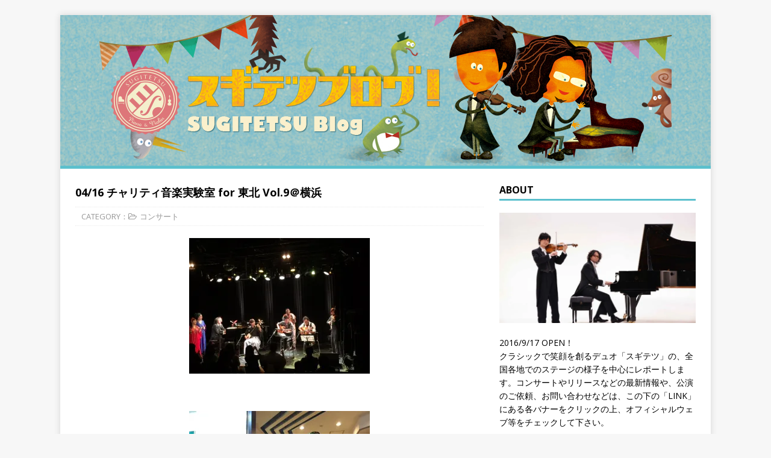

--- FILE ---
content_type: text/html; charset=UTF-8
request_url: http://sugitetsu-blog.sugitetsu.com/2019/04/16/b-209/
body_size: 9529
content:
<!DOCTYPE html>
<html class="no-js" lang="ja">
<head>
<meta charset="UTF-8">
<meta name="viewport" content="width=device-width, initial-scale=1.0">
<link rel="profile" href="http://gmpg.org/xfn/11" />
<title>04/16 チャリティ音楽実験室 for 東北 Vol.9＠横浜 &#8211; スギテツブログ！</title>
<link rel='dns-prefetch' href='//s0.wp.com' />
<link rel='dns-prefetch' href='//fonts.googleapis.com' />
<link rel='dns-prefetch' href='//s.w.org' />
<link rel="alternate" type="application/rss+xml" title="スギテツブログ！ &raquo; フィード" href="http://sugitetsu-blog.sugitetsu.com/feed/" />
<link rel="alternate" type="application/rss+xml" title="スギテツブログ！ &raquo; コメントフィード" href="http://sugitetsu-blog.sugitetsu.com/comments/feed/" />
		<script type="text/javascript">
			window._wpemojiSettings = {"baseUrl":"https:\/\/s.w.org\/images\/core\/emoji\/2.3\/72x72\/","ext":".png","svgUrl":"https:\/\/s.w.org\/images\/core\/emoji\/2.3\/svg\/","svgExt":".svg","source":{"concatemoji":"http:\/\/sugitetsu-blog.sugitetsu.com\/wp-includes\/js\/wp-emoji-release.min.js?ver=4.8.25"}};
			!function(t,a,e){var r,i,n,o=a.createElement("canvas"),l=o.getContext&&o.getContext("2d");function c(t){var e=a.createElement("script");e.src=t,e.defer=e.type="text/javascript",a.getElementsByTagName("head")[0].appendChild(e)}for(n=Array("flag","emoji4"),e.supports={everything:!0,everythingExceptFlag:!0},i=0;i<n.length;i++)e.supports[n[i]]=function(t){var e,a=String.fromCharCode;if(!l||!l.fillText)return!1;switch(l.clearRect(0,0,o.width,o.height),l.textBaseline="top",l.font="600 32px Arial",t){case"flag":return(l.fillText(a(55356,56826,55356,56819),0,0),e=o.toDataURL(),l.clearRect(0,0,o.width,o.height),l.fillText(a(55356,56826,8203,55356,56819),0,0),e===o.toDataURL())?!1:(l.clearRect(0,0,o.width,o.height),l.fillText(a(55356,57332,56128,56423,56128,56418,56128,56421,56128,56430,56128,56423,56128,56447),0,0),e=o.toDataURL(),l.clearRect(0,0,o.width,o.height),l.fillText(a(55356,57332,8203,56128,56423,8203,56128,56418,8203,56128,56421,8203,56128,56430,8203,56128,56423,8203,56128,56447),0,0),e!==o.toDataURL());case"emoji4":return l.fillText(a(55358,56794,8205,9794,65039),0,0),e=o.toDataURL(),l.clearRect(0,0,o.width,o.height),l.fillText(a(55358,56794,8203,9794,65039),0,0),e!==o.toDataURL()}return!1}(n[i]),e.supports.everything=e.supports.everything&&e.supports[n[i]],"flag"!==n[i]&&(e.supports.everythingExceptFlag=e.supports.everythingExceptFlag&&e.supports[n[i]]);e.supports.everythingExceptFlag=e.supports.everythingExceptFlag&&!e.supports.flag,e.DOMReady=!1,e.readyCallback=function(){e.DOMReady=!0},e.supports.everything||(r=function(){e.readyCallback()},a.addEventListener?(a.addEventListener("DOMContentLoaded",r,!1),t.addEventListener("load",r,!1)):(t.attachEvent("onload",r),a.attachEvent("onreadystatechange",function(){"complete"===a.readyState&&e.readyCallback()})),(r=e.source||{}).concatemoji?c(r.concatemoji):r.wpemoji&&r.twemoji&&(c(r.twemoji),c(r.wpemoji)))}(window,document,window._wpemojiSettings);
		</script>
		<style type="text/css">
img.wp-smiley,
img.emoji {
	display: inline !important;
	border: none !important;
	box-shadow: none !important;
	height: 1em !important;
	width: 1em !important;
	margin: 0 .07em !important;
	vertical-align: -0.1em !important;
	background: none !important;
	padding: 0 !important;
}
</style>
<link rel='stylesheet' id='responsive-lightbox-nivo_lightbox-css-css'  href='http://sugitetsu-blog.sugitetsu.com/wp-content/plugins/responsive-lightbox-lite/assets/nivo-lightbox/nivo-lightbox.css?ver=4.8.25' type='text/css' media='all' />
<link rel='stylesheet' id='responsive-lightbox-nivo_lightbox-css-d-css'  href='http://sugitetsu-blog.sugitetsu.com/wp-content/plugins/responsive-lightbox-lite/assets/nivo-lightbox/themes/default/default.css?ver=4.8.25' type='text/css' media='all' />
<link rel='stylesheet' id='wpfront-scroll-top-css'  href='http://sugitetsu-blog.sugitetsu.com/wp-content/plugins/wpfront-scroll-top/css/wpfront-scroll-top.min.css?ver=1.5' type='text/css' media='all' />
<link rel='stylesheet' id='mh-google-fonts-css'  href='https://fonts.googleapis.com/css?family=Open+Sans:400,400italic,700,600' type='text/css' media='all' />
<link rel='stylesheet' id='mh-magazine-lite-css'  href='http://sugitetsu-blog.sugitetsu.com/wp-content/themes/mh-magazine-lite/style.css?ver=2.7.1' type='text/css' media='all' />
<link rel='stylesheet' id='mh-font-awesome-css'  href='http://sugitetsu-blog.sugitetsu.com/wp-content/themes/mh-magazine-lite/includes/font-awesome.min.css' type='text/css' media='all' />
<link rel='stylesheet' id='jetpack_css-css'  href='http://sugitetsu-blog.sugitetsu.com/wp-content/plugins/jetpack/css/jetpack.css?ver=5.4.4' type='text/css' media='all' />
<script type='text/javascript' src='http://sugitetsu-blog.sugitetsu.com/wp-includes/js/jquery/jquery.js?ver=1.12.4'></script>
<script type='text/javascript' src='http://sugitetsu-blog.sugitetsu.com/wp-includes/js/jquery/jquery-migrate.min.js?ver=1.4.1'></script>
<script type='text/javascript' src='http://sugitetsu-blog.sugitetsu.com/wp-content/plugins/responsive-lightbox-lite/assets/nivo-lightbox/nivo-lightbox.min.js?ver=4.8.25'></script>
<script type='text/javascript'>
/* <![CDATA[ */
var rllArgs = {"script":"nivo_lightbox","selector":"lightbox","custom_events":""};
/* ]]> */
</script>
<script type='text/javascript' src='http://sugitetsu-blog.sugitetsu.com/wp-content/plugins/responsive-lightbox-lite/assets/inc/script.js?ver=4.8.25'></script>
<script type='text/javascript' src='http://sugitetsu-blog.sugitetsu.com/wp-content/plugins/wpfront-scroll-top/js/wpfront-scroll-top.min.js?ver=1.5'></script>
<script type='text/javascript' src='http://sugitetsu-blog.sugitetsu.com/wp-content/themes/mh-magazine-lite/js/scripts.js?ver=2.7.1'></script>
<link rel='https://api.w.org/' href='http://sugitetsu-blog.sugitetsu.com/wp-json/' />
<link rel="EditURI" type="application/rsd+xml" title="RSD" href="http://sugitetsu-blog.sugitetsu.com/xmlrpc.php?rsd" />
<link rel="wlwmanifest" type="application/wlwmanifest+xml" href="http://sugitetsu-blog.sugitetsu.com/wp-includes/wlwmanifest.xml" /> 
<link rel='prev' title='04/15 ニューアルバム マスタリング＠江戸川橋' href='http://sugitetsu-blog.sugitetsu.com/2019/04/15/b-208/' />
<link rel='next' title='04/24 鉄道サミット in 新宿アイランド＠新宿' href='http://sugitetsu-blog.sugitetsu.com/2019/04/24/b-210/' />
<meta name="generator" content="WordPress 4.8.25" />
<link rel="canonical" href="http://sugitetsu-blog.sugitetsu.com/2019/04/16/b-209/" />
<link rel='shortlink' href='http://wp.me/p7UmBO-BB' />
<link rel="alternate" type="application/json+oembed" href="http://sugitetsu-blog.sugitetsu.com/wp-json/oembed/1.0/embed?url=http%3A%2F%2Fsugitetsu-blog.sugitetsu.com%2F2019%2F04%2F16%2Fb-209%2F" />
<link rel="alternate" type="text/xml+oembed" href="http://sugitetsu-blog.sugitetsu.com/wp-json/oembed/1.0/embed?url=http%3A%2F%2Fsugitetsu-blog.sugitetsu.com%2F2019%2F04%2F16%2Fb-209%2F&#038;format=xml" />

<link rel='dns-prefetch' href='//v0.wordpress.com'/>
<link rel='dns-prefetch' href='//i0.wp.com'/>
<link rel='dns-prefetch' href='//i1.wp.com'/>
<link rel='dns-prefetch' href='//i2.wp.com'/>
<style type='text/css'>img#wpstats{display:none}</style><!--[if lt IE 9]>
<script src="http://sugitetsu-blog.sugitetsu.com/wp-content/themes/mh-magazine-lite/js/css3-mediaqueries.js"></script>
<![endif]-->
<style type="text/css">.broken_link, a.broken_link {
	text-decoration: line-through;
}</style><link rel="icon" href="https://i2.wp.com/sugitetsu-blog.sugitetsu.com/wp-content/uploads/2021/01/cropped-st_logo_pink.jpg?fit=32%2C32" sizes="32x32" />
<link rel="icon" href="https://i2.wp.com/sugitetsu-blog.sugitetsu.com/wp-content/uploads/2021/01/cropped-st_logo_pink.jpg?fit=192%2C192" sizes="192x192" />
<link rel="apple-touch-icon-precomposed" href="https://i2.wp.com/sugitetsu-blog.sugitetsu.com/wp-content/uploads/2021/01/cropped-st_logo_pink.jpg?fit=180%2C180" />
<meta name="msapplication-TileImage" content="https://i2.wp.com/sugitetsu-blog.sugitetsu.com/wp-content/uploads/2021/01/cropped-st_logo_pink.jpg?fit=270%2C270" />
<!-- ## NXS/OG ## --><!-- ## NXSOGTAGS ## --><!-- ## NXS/OG ## -->
</head>
<body id="mh-mobile" class="post-template-default single single-post postid-2331 single-format-standard mh-right-sb" itemscope="itemscope" itemtype="http://schema.org/WebPage">
<div class="mh-container mh-container-outer">
<div class="mh-header-mobile-nav clearfix"></div>
<header class="mh-header" itemscope="itemscope" itemtype="http://schema.org/WPHeader">
	<div class="mh-container mh-container-inner mh-row clearfix">
		<div class="mh-custom-header clearfix">
<a class="mh-header-image-link" href="http://sugitetsu-blog.sugitetsu.com/" title="スギテツブログ！" rel="home">
<img class="mh-header-image" src="http://sugitetsu-blog.sugitetsu.com/wp-content/uploads/2017/10/sugitetsu_blog_logo.jpg" height="250" width="1080" alt="スギテツブログ！" />
</a>
</div>
	</div>
	<div class="mh-main-nav-wrap">
		<nav class="mh-navigation mh-main-nav mh-container mh-container-inner clearfix" itemscope="itemscope" itemtype="http://schema.org/SiteNavigationElement">
					</nav>
	</div>
</header><div class="mh-wrapper clearfix">
	<div id="main-content" class="mh-content" role="main" itemprop="mainContentOfPage"><article id="post-2331" class="post-2331 post type-post status-publish format-standard has-post-thumbnail hentry category-concert">
	<header class="entry-header clearfix"><strong><font size="4">04/16 チャリティ音楽実験室 for 東北 Vol.9＠横浜</font></strong><p class="mh-meta entry-meta">
CATEGORY：<span class="entry-meta-categories"><i class="fa fa-folder-open-o"></i><a href="http://sugitetsu-blog.sugitetsu.com/category/concert/" rel="category tag">コンサート</a></span>
</p>
	</header>
		<div class="entry-content clearfix"><p><img data-attachment-id="2332" data-permalink="http://sugitetsu-blog.sugitetsu.com/2019/04/16/b-209/img_3434/" data-orig-file="https://i1.wp.com/sugitetsu-blog.sugitetsu.com/wp-content/uploads/2019/04/IMG_3434.jpg?fit=640%2C480" data-orig-size="640,480" data-comments-opened="0" data-image-meta="{&quot;aperture&quot;:&quot;2.2&quot;,&quot;credit&quot;:&quot;&quot;,&quot;camera&quot;:&quot;iPhone 6&quot;,&quot;caption&quot;:&quot;&quot;,&quot;created_timestamp&quot;:&quot;1555449945&quot;,&quot;copyright&quot;:&quot;&quot;,&quot;focal_length&quot;:&quot;4.15&quot;,&quot;iso&quot;:&quot;50&quot;,&quot;shutter_speed&quot;:&quot;0.033333333333333&quot;,&quot;title&quot;:&quot;&quot;,&quot;orientation&quot;:&quot;1&quot;}" data-image-title="IMG_3434" data-image-description="" data-medium-file="https://i1.wp.com/sugitetsu-blog.sugitetsu.com/wp-content/uploads/2019/04/IMG_3434.jpg?fit=300%2C225" data-large-file="https://i1.wp.com/sugitetsu-blog.sugitetsu.com/wp-content/uploads/2019/04/IMG_3434.jpg?fit=640%2C480" class="aligncenter size-medium wp-image-2332" src="https://i1.wp.com/sugitetsu-blog.sugitetsu.com/wp-content/uploads/2019/04/IMG_3434.jpg?resize=300%2C225" alt="" srcset="https://i1.wp.com/sugitetsu-blog.sugitetsu.com/wp-content/uploads/2019/04/IMG_3434.jpg?resize=300%2C225 300w, https://i1.wp.com/sugitetsu-blog.sugitetsu.com/wp-content/uploads/2019/04/IMG_3434.jpg?resize=80%2C60 80w, https://i1.wp.com/sugitetsu-blog.sugitetsu.com/wp-content/uploads/2019/04/IMG_3434.jpg?w=640 640w" sizes="(max-width: 300px) 100vw, 300px" data-recalc-dims="1" /><br />
<img data-attachment-id="2333" data-permalink="http://sugitetsu-blog.sugitetsu.com/2019/04/16/b-209/img_3436/" data-orig-file="https://i0.wp.com/sugitetsu-blog.sugitetsu.com/wp-content/uploads/2019/04/IMG_3436.jpg?fit=640%2C480" data-orig-size="640,480" data-comments-opened="0" data-image-meta="{&quot;aperture&quot;:&quot;2.2&quot;,&quot;credit&quot;:&quot;&quot;,&quot;camera&quot;:&quot;iPhone 6&quot;,&quot;caption&quot;:&quot;&quot;,&quot;created_timestamp&quot;:&quot;1555450665&quot;,&quot;copyright&quot;:&quot;&quot;,&quot;focal_length&quot;:&quot;4.15&quot;,&quot;iso&quot;:&quot;250&quot;,&quot;shutter_speed&quot;:&quot;0.033333333333333&quot;,&quot;title&quot;:&quot;&quot;,&quot;orientation&quot;:&quot;1&quot;}" data-image-title="IMG_3436" data-image-description="" data-medium-file="https://i0.wp.com/sugitetsu-blog.sugitetsu.com/wp-content/uploads/2019/04/IMG_3436.jpg?fit=300%2C225" data-large-file="https://i0.wp.com/sugitetsu-blog.sugitetsu.com/wp-content/uploads/2019/04/IMG_3436.jpg?fit=640%2C480" class="aligncenter size-medium wp-image-2333" src="https://i0.wp.com/sugitetsu-blog.sugitetsu.com/wp-content/uploads/2019/04/IMG_3436.jpg?resize=300%2C225" alt="" srcset="https://i0.wp.com/sugitetsu-blog.sugitetsu.com/wp-content/uploads/2019/04/IMG_3436.jpg?resize=300%2C225 300w, https://i0.wp.com/sugitetsu-blog.sugitetsu.com/wp-content/uploads/2019/04/IMG_3436.jpg?resize=80%2C60 80w, https://i0.wp.com/sugitetsu-blog.sugitetsu.com/wp-content/uploads/2019/04/IMG_3436.jpg?w=640 640w" sizes="(max-width: 300px) 100vw, 300px" data-recalc-dims="1" /><br />
アルバム制作が終了した翌日は、東日本大震災の年から毎年続けている、津軽三味線奏者・浅野祥さん「チャリティ音楽実験室」。東京、名古屋、福岡、そして昨年は長崎の壱岐へと、転々と場所を移しながら続けてきましたが、今年は横浜での開催です。</p>
<p>昨年はスギテツと浅野祥さんのみのステージでしたが、今年は久々に賑やかなラインナップ。昨年の夏に埼玉の三芳でのコンサートで初めてご一緒したアフリカンパーカッションのB.B.モフランさん、同じく数年前の三芳でのコンサートでご一緒したフラメンコギターの池川兄弟、今回初となるゴスペルのHAL&amp;PANDAさんと一緒に、「音楽でめぐる世界の旅」をテーマにお届けしました。</p>
<p>スギテツのステージでは「令和」をテーマにした時事ネタも飛び出し、浅野祥さんとの擬音対決、モフランさんとのジャンボなコラボ、池川兄弟さんとの笑いと情熱が交錯するセッション、HAL&amp;PANDAさんの歌と出演者全員での「Joyful Joyful」・・・・ブラボー、日本一、オレ！など、さまざまな言語のコール＆レスポンスが飛び交う、熱くて楽しいあっという間の２時間のステージでした。</p>
<p>一般のお客様の前でのステージとしては、平成最後となるコンサートでしたが、毎年恒例の終演後の募金箱にもたくさん寄付をいただきました。こちらは、みやぎびっき基金に寄付をさせていただきます。</p>
<p>ご来場いただいた皆様、出演者の皆様、O-SITEのスタッフの皆様、ありがとうございました！</p>
	</div>
<hr style="border-width:1px 0 0 0;border-style:solid;border-color:#e6e6e6;height:1px;" />
</article><nav class="mh-post-nav mh-row clearfix" itemscope="itemscope" itemtype="http://schema.org/SiteNavigationElement">
<div class="mh-col-1-2 mh-post-nav-item mh-post-nav-prev">
<a href="http://sugitetsu-blog.sugitetsu.com/2019/03/21/b-198/" rel="prev"><img width="80" height="60" src="https://i1.wp.com/sugitetsu-blog.sugitetsu.com/wp-content/uploads/2019/04/IMG_4738.jpg?resize=80%2C60" class="attachment-mh-magazine-lite-small size-mh-magazine-lite-small wp-post-image" alt="" srcset="https://i1.wp.com/sugitetsu-blog.sugitetsu.com/wp-content/uploads/2019/04/IMG_4738.jpg?w=3264 3264w, https://i1.wp.com/sugitetsu-blog.sugitetsu.com/wp-content/uploads/2019/04/IMG_4738.jpg?resize=300%2C225 300w, https://i1.wp.com/sugitetsu-blog.sugitetsu.com/wp-content/uploads/2019/04/IMG_4738.jpg?resize=768%2C576 768w, https://i1.wp.com/sugitetsu-blog.sugitetsu.com/wp-content/uploads/2019/04/IMG_4738.jpg?resize=1024%2C768 1024w, https://i1.wp.com/sugitetsu-blog.sugitetsu.com/wp-content/uploads/2019/04/IMG_4738.jpg?resize=678%2C509 678w, https://i1.wp.com/sugitetsu-blog.sugitetsu.com/wp-content/uploads/2019/04/IMG_4738.jpg?resize=80%2C60 80w, https://i1.wp.com/sugitetsu-blog.sugitetsu.com/wp-content/uploads/2019/04/IMG_4738.jpg?w=2000 2000w, https://i1.wp.com/sugitetsu-blog.sugitetsu.com/wp-content/uploads/2019/04/IMG_4738.jpg?w=3000 3000w" sizes="(max-width: 80px) 100vw, 80px" data-attachment-id="2327" data-permalink="http://sugitetsu-blog.sugitetsu.com/2019/04/13/b-207/img_4738/" data-orig-file="https://i1.wp.com/sugitetsu-blog.sugitetsu.com/wp-content/uploads/2019/04/IMG_4738.jpg?fit=3264%2C2448" data-orig-size="3264,2448" data-comments-opened="0" data-image-meta="{&quot;aperture&quot;:&quot;2.4&quot;,&quot;credit&quot;:&quot;&quot;,&quot;camera&quot;:&quot;iPad mini 4&quot;,&quot;caption&quot;:&quot;&quot;,&quot;created_timestamp&quot;:&quot;1555352197&quot;,&quot;copyright&quot;:&quot;&quot;,&quot;focal_length&quot;:&quot;3.3&quot;,&quot;iso&quot;:&quot;400&quot;,&quot;shutter_speed&quot;:&quot;0.066666666666667&quot;,&quot;title&quot;:&quot;&quot;,&quot;orientation&quot;:&quot;1&quot;}" data-image-title="IMG_4738" data-image-description="" data-medium-file="https://i1.wp.com/sugitetsu-blog.sugitetsu.com/wp-content/uploads/2019/04/IMG_4738.jpg?fit=300%2C225" data-large-file="https://i1.wp.com/sugitetsu-blog.sugitetsu.com/wp-content/uploads/2019/04/IMG_4738.jpg?fit=1024%2C768" /><span>Previous</span><p>03/21 岡田鉄平　ヴァイオリン・ソロリサイタル 2019@巣鴨</p></a></div>
<div class="mh-col-1-2 mh-post-nav-item mh-post-nav-next">
<a href="http://sugitetsu-blog.sugitetsu.com/2019/05/11/b-218/" rel="next"><img width="80" height="60" src="https://i0.wp.com/sugitetsu-blog.sugitetsu.com/wp-content/uploads/2019/04/IMG_3443.jpg?resize=80%2C60" class="attachment-mh-magazine-lite-small size-mh-magazine-lite-small wp-post-image" alt="" srcset="https://i0.wp.com/sugitetsu-blog.sugitetsu.com/wp-content/uploads/2019/04/IMG_3443.jpg?w=640 640w, https://i0.wp.com/sugitetsu-blog.sugitetsu.com/wp-content/uploads/2019/04/IMG_3443.jpg?resize=300%2C225 300w, https://i0.wp.com/sugitetsu-blog.sugitetsu.com/wp-content/uploads/2019/04/IMG_3443.jpg?resize=80%2C60 80w" sizes="(max-width: 80px) 100vw, 80px" data-attachment-id="2342" data-permalink="http://sugitetsu-blog.sugitetsu.com/2019/04/26/b-211/img_3443/" data-orig-file="https://i0.wp.com/sugitetsu-blog.sugitetsu.com/wp-content/uploads/2019/04/IMG_3443.jpg?fit=640%2C480" data-orig-size="640,480" data-comments-opened="0" data-image-meta="{&quot;aperture&quot;:&quot;2.2&quot;,&quot;credit&quot;:&quot;&quot;,&quot;camera&quot;:&quot;iPhone 6&quot;,&quot;caption&quot;:&quot;&quot;,&quot;created_timestamp&quot;:&quot;1556134780&quot;,&quot;copyright&quot;:&quot;&quot;,&quot;focal_length&quot;:&quot;4.15&quot;,&quot;iso&quot;:&quot;100&quot;,&quot;shutter_speed&quot;:&quot;0.033333333333333&quot;,&quot;title&quot;:&quot;&quot;,&quot;orientation&quot;:&quot;1&quot;}" data-image-title="IMG_3443" data-image-description="" data-medium-file="https://i0.wp.com/sugitetsu-blog.sugitetsu.com/wp-content/uploads/2019/04/IMG_3443.jpg?fit=300%2C225" data-large-file="https://i0.wp.com/sugitetsu-blog.sugitetsu.com/wp-content/uploads/2019/04/IMG_3443.jpg?fit=640%2C480" /><span>Next</span><p>5/11 グランシップトレインフェスタ2019「ふじのくに鉄道コンサート」@静岡</p></a></div>
</nav>
	</div>
	<aside class="mh-widget-col-1 mh-sidebar" itemscope="itemscope" itemtype="http://schema.org/WPSideBar"><div id="text-6" class="mh-widget widget_text"><h4 class="mh-widget-title"><span class="mh-widget-title-inner">ABOUT</span></h4>			<div class="textwidget"><p><center><img src="https://i1.wp.com/sugitetsu-blog.sugitetsu.com/wp-content/uploads/2017/10/prof_photo-678x381-1.jpg" data-recalc-dims="1" /></center><br />
2016/9/17 OPEN！<br />
クラシックで笑顔を創るデュオ「スギテツ」の、全国各地でのステージの様子を中心にレポートします。コンサートやリリースなどの最新情報や、公演のご依頼、お問い合わせなどは、この下の「LINK」にある各バナーをクリックの上、オフィシャルウェブ等をチェックして下さい。</p>
</div>
		</div><div id="calendar-4" class="mh-widget widget_calendar"><h4 class="mh-widget-title"><span class="mh-widget-title-inner">Calendar</span></h4><div id="calendar_wrap" class="calendar_wrap"><table id="wp-calendar">
	<caption>2019年4月</caption>
	<thead>
	<tr>
		<th scope="col" title="月曜日">月</th>
		<th scope="col" title="火曜日">火</th>
		<th scope="col" title="水曜日">水</th>
		<th scope="col" title="木曜日">木</th>
		<th scope="col" title="金曜日">金</th>
		<th scope="col" title="土曜日">土</th>
		<th scope="col" title="日曜日">日</th>
	</tr>
	</thead>

	<tfoot>
	<tr>
		<td colspan="3" id="prev"><a href="http://sugitetsu-blog.sugitetsu.com/2019/03/">&laquo; 3月</a></td>
		<td class="pad">&nbsp;</td>
		<td colspan="3" id="next"><a href="http://sugitetsu-blog.sugitetsu.com/2019/05/">5月 &raquo;</a></td>
	</tr>
	</tfoot>

	<tbody>
	<tr><td><a href="http://sugitetsu-blog.sugitetsu.com/2019/04/01/" aria-label="2019年4月1日 に投稿を公開">1</a></td><td><a href="http://sugitetsu-blog.sugitetsu.com/2019/04/02/" aria-label="2019年4月2日 に投稿を公開">2</a></td><td><a href="http://sugitetsu-blog.sugitetsu.com/2019/04/03/" aria-label="2019年4月3日 に投稿を公開">3</a></td><td>4</td><td><a href="http://sugitetsu-blog.sugitetsu.com/2019/04/05/" aria-label="2019年4月5日 に投稿を公開">5</a></td><td><a href="http://sugitetsu-blog.sugitetsu.com/2019/04/06/" aria-label="2019年4月6日 に投稿を公開">6</a></td><td>7</td>
	</tr>
	<tr>
		<td>8</td><td>9</td><td>10</td><td>11</td><td>12</td><td><a href="http://sugitetsu-blog.sugitetsu.com/2019/04/13/" aria-label="2019年4月13日 に投稿を公開">13</a></td><td>14</td>
	</tr>
	<tr>
		<td><a href="http://sugitetsu-blog.sugitetsu.com/2019/04/15/" aria-label="2019年4月15日 に投稿を公開">15</a></td><td><a href="http://sugitetsu-blog.sugitetsu.com/2019/04/16/" aria-label="2019年4月16日 に投稿を公開">16</a></td><td>17</td><td>18</td><td>19</td><td>20</td><td>21</td>
	</tr>
	<tr>
		<td>22</td><td>23</td><td><a href="http://sugitetsu-blog.sugitetsu.com/2019/04/24/" aria-label="2019年4月24日 に投稿を公開">24</a></td><td>25</td><td><a href="http://sugitetsu-blog.sugitetsu.com/2019/04/26/" aria-label="2019年4月26日 に投稿を公開">26</a></td><td>27</td><td>28</td>
	</tr>
	<tr>
		<td>29</td><td>30</td>
		<td class="pad" colspan="5">&nbsp;</td>
	</tr>
	</tbody>
	</table></div></div><div id="text-14" class="mh-widget widget_text"><h4 class="mh-widget-title"><span class="mh-widget-title-inner">Category</span></h4>			<div class="textwidget"><p><a href="http://sugitetsu-blog.sugitetsu.com/category/concert/">コンサート</a></p>
<p><a href="http://sugitetsu-blog.sugitetsu.com/category/event/">イベント</a></p>
<p><a href="http://sugitetsu-blog.sugitetsu.com/category/railway_event/">鉄道イベント</a></p>
<p><a href="http://sugitetsu-blog.sugitetsu.com/category/guest_concert/">ゲスト出演コンサート</a></p>
<p><a href="http://sugitetsu-blog.sugitetsu.com/category/school/">芸術鑑賞会（学校公演）・ワークショップ</a></p>
<p><a href="http://sugitetsu-blog.sugitetsu.com/category/close_concert/">クローズコンサート</a></p>
<p><a href="http://sugitetsu-blog.sugitetsu.com/category/media/">メディア出演</a></p>
<p><a href="http://sugitetsu-blog.sugitetsu.com/category/recording/">レコーディング・その他</a></p>
</div>
		</div><div id="text-7" class="mh-widget widget_text"><h4 class="mh-widget-title"><span class="mh-widget-title-inner">LINKS</span></h4>			<div class="textwidget"><div align="center">
<p><a href="http://www.sugitetsu.com/" target="_blank" rel="noopener"><img src="https://i2.wp.com/sugitetsu-blog.sugitetsu.com/wp-content/uploads/2017/10/sugitetsu_official_banner.png" data-recalc-dims="1" /></a></p>
<p><a href="https://www.youtube.com/user/SUGITETSUCHANNEL/videos" target="_blank" rel="noopener"><img src="https://i1.wp.com/sugitetsu-blog.sugitetsu.com/wp-content/uploads/2017/10/btn_youtube.png" data-recalc-dims="1" /></a></p>
<p><a href="http://school.sugitetsu.com/" target="_blank" rel="noopener"><img src="https://i0.wp.com/sugitetsu-blog.sugitetsu.com/wp-content/uploads/2017/10/school_banner.png" data-recalc-dims="1" /></a></p>
</div>
</div>
		</div><div id="text-8" class="mh-widget widget_text"><h4 class="mh-widget-title"><span class="mh-widget-title-inner">MAILMAGAZINE</span></h4>			<div class="textwidget"><p><center><img src="https://i2.wp.com/sugitetsu-blog.sugitetsu.com/wp-content/uploads/2017/10/mailmagazine_bt.png" data-recalc-dims="1" /><br />
<span style="font-size: xx-small;">メールアドレスを入力して、購読をクリックしてください。</span></center></p>
<div style="font-size: 12px;">
<form style="margin: 8px 0 0;" action="http://regist.mag2.com/reader/Magrdop" method="POST" name="mag2-form"><input name="magid" type="hidden" value="1578983" /><input name="reg" type="hidden" value="hakkou" /><label><input title="購読" checked="checked" name="op" type="radio" value="reg" />購読</label> <label><input title="解除" name="op" type="radio" value="unreg" />解除</label></p>
<p><input style="width: 170px;" title="メールアドレス" name="rdemail" size="25" type="text" value="" /></p>
<p><a style="color: #000; font-size: 10px;" href="http://www.mag2.com/read/index.html" target="_blank" rel="noopener">読者購読規約</a> <input title="送信" type="submit" value="送信" /></p>
</form>
</div>
</div>
		</div><div id="text-9" class="mh-widget widget_text"><h4 class="mh-widget-title"><span class="mh-widget-title-inner">OFFICE</span></h4>			<div class="textwidget"><p style="text-align: center;"><a href="http://plusgis.com/" target="_blank" rel="noopener"><br />
<img class="aligncenter size-full wp-image-1660" src="https://i1.wp.com/sugitetsu-blog.sugitetsu.com/wp-content/uploads/2017/10/plusgis_logo.jpg?resize=172%2C44" alt="" data-recalc-dims="1" /></a></p>
<p style="text-align: center;"><span style="font-size: 8pt;"><a href="http://plusgis.com/" target="_blank" rel="noopener">株式会社プラスギス</a></span></p>
</div>
		</div><div id="search-2" class="mh-widget widget_search"><h4 class="mh-widget-title"><span class="mh-widget-title-inner">SEARCH</span></h4><form role="search" method="get" class="search-form" action="http://sugitetsu-blog.sugitetsu.com/">
				<label>
					<span class="screen-reader-text">検索:</span>
					<input type="search" class="search-field" placeholder="検索&hellip;" value="" name="s" />
				</label>
				<input type="submit" class="search-submit" value="検索" />
			</form></div><div id="text-15" class="mh-widget widget_text"><h4 class="mh-widget-title"><span class="mh-widget-title-inner">VIDEO</span></h4>			<div class="textwidget"><p style="text-align: center;"><iframe title="YouTube video player" src="https://www.youtube.com/embed/lptry97-bGM" width="560" height="315" frameborder="0" allowfullscreen="allowfullscreen"></iframe></p>
<p style="text-align: center;"><iframe width="560" height="315" src="https://www.youtube.com/embed/SXOgQfWBoJ4" title="YouTube video player" frameborder="0" allow="accelerometer; autoplay; clipboard-write; encrypted-media; gyroscope; picture-in-picture; web-share" allowfullscreen></iframe></p>
</div>
		</div></aside></div>
<footer class="mh-footer" itemscope="itemscope" itemtype="http://schema.org/WPFooter">
<div class="mh-container mh-container-inner mh-footer-widgets mh-row clearfix">
<div class="mh-col-1-4 mh-widget-col-1 mh-footer-4-cols  mh-footer-area mh-footer-1">
<div id="text-10" class="mh-footer-widget widget_text"><h6 class="mh-widget-title mh-footer-widget-title"><span class="mh-widget-title-inner mh-footer-widget-title-inner">LINKS</span></h6>			<div class="textwidget"><p><a href="http://www.sugitetsu.com/" target="_blank" rel="noopener">SUGITETSU Official Web Site</a></p>
<p><a href="http://school.sugitetsu.com/" target="_blank" rel="noopener">SUGITETSU for school/workshop</a></p>
<p>&nbsp;</p>
</div>
		</div></div>
<div class="mh-col-1-4 mh-widget-col-1 mh-footer-4-cols  mh-footer-area mh-footer-2">
<div id="text-11" class="mh-footer-widget widget_text"><h6 class="mh-widget-title mh-footer-widget-title"><span class="mh-widget-title-inner mh-footer-widget-title-inner">twitter</span></h6>			<div class="textwidget"><p><a class="twitter-timeline" href="https://twitter.com/sugitetsu_info" data-widget-id="533036560526999552">@sugitetsu_infoさんのツイート</a><br />
<script>!function(d,s,id){var js,fjs=d.getElementsByTagName(s)[0],p=/^http:/.test(d.location)?'http':'https';if(!d.getElementById(id)){js=d.createElement(s);js.id=id;js.src=p+"://platform.twitter.com/widgets.js";fjs.parentNode.insertBefore(js,fjs);}}(document,"script","twitter-wjs");</script></p>
</div>
		</div></div>
<div class="mh-col-1-4 mh-widget-col-1 mh-footer-4-cols  mh-footer-area mh-footer-3">
<div id="text-12" class="mh-footer-widget widget_text"><h6 class="mh-widget-title mh-footer-widget-title"><span class="mh-widget-title-inner mh-footer-widget-title-inner">facebook</span></h6>			<div class="textwidget"><div id="fb-root"></div>
<p><script>(function(d, s, id) {
  var js, fjs = d.getElementsByTagName(s)[0];
  if (d.getElementById(id)) return;
  js = d.createElement(s); js.id = id;
  js.src = "//connect.facebook.net/ja_JP/sdk.js#xfbml=1&version=v2.9";
  fjs.parentNode.insertBefore(js, fjs);
}(document, 'script', 'facebook-jssdk'));</script></p>
<div class="fb-page" data-href="https://www.facebook.com/sugitetsuinfo2" data-tabs="timeline" data-width="400" data-height="300" data-small-header="true" data-adapt-container-width="true" data-hide-cover="false" data-show-facepile="true">
<blockquote class="fb-xfbml-parse-ignore" cite="https://www.facebook.com/sugitetsuinfo2"><p><a href="https://www.facebook.com/sugitetsuinfo2">SUGITETSU Facebook</a></p></blockquote>
</div>
</div>
		</div></div>
<div class="mh-col-1-4 mh-widget-col-1 mh-footer-4-cols  mh-footer-area mh-footer-4">
<div id="text-13" class="mh-footer-widget widget_text"><h6 class="mh-widget-title mh-footer-widget-title"><span class="mh-widget-title-inner mh-footer-widget-title-inner">CONTACT</span></h6>			<div class="textwidget"><p><center><a href="http://www.sugitetsu.com/mail/" target="_blank" rel="noopener"><img src="https://i0.wp.com/sugitetsu-blog.sugitetsu.com/wp-content/uploads/2017/10/mail_icon.png" data-recalc-dims="1" /></a></center></p>
</div>
		</div></div>
</div>
</footer>
<div class="mh-copyright-wrap">
	<div class="mh-container mh-container-inner clearfix">
		<p class="mh-copyright">Copyright &copy; 2026 | <a href="http://plusgis.com/" rel="nofollow" target="_blank">+Gis co ltd</a> All Rights Reserved.</p>
	</div>
</div>
</div><!-- .mh-container-outer -->



    <div id="wpfront-scroll-top-container"><img src="http://sugitetsu-blog.sugitetsu.com/wp-content/plugins/wpfront-scroll-top/images/icons/38.png" alt="" /></div>
    <script type="text/javascript">function wpfront_scroll_top_init() {if(typeof wpfront_scroll_top == "function" && typeof jQuery !== "undefined") {wpfront_scroll_top({"scroll_offset":100,"button_width":0,"button_height":0,"button_opacity":0.8,"button_fade_duration":200,"scroll_duration":400,"location":1,"marginX":20,"marginY":20,"hide_iframe":false,"auto_hide":false,"auto_hide_after":2});} else {setTimeout(wpfront_scroll_top_init, 100);}}wpfront_scroll_top_init();</script>	<div style="display:none">
	</div>
<!--[if lte IE 8]>
<link rel='stylesheet' id='jetpack-carousel-ie8fix-css'  href='http://sugitetsu-blog.sugitetsu.com/wp-content/plugins/jetpack/modules/carousel/jetpack-carousel-ie8fix.css?ver=20121024' type='text/css' media='all' />
<![endif]-->
<script type='text/javascript' src='http://sugitetsu-blog.sugitetsu.com/wp-content/plugins/jetpack/modules/photon/photon.js?ver=20130122'></script>
<script type='text/javascript' src='https://s0.wp.com/wp-content/js/devicepx-jetpack.js?ver=202605'></script>
<script type='text/javascript' src='http://sugitetsu-blog.sugitetsu.com/wp-includes/js/wp-embed.min.js?ver=4.8.25'></script>
<script type='text/javascript' src='http://sugitetsu-blog.sugitetsu.com/wp-content/plugins/jetpack/_inc/spin.js?ver=1.3'></script>
<script type='text/javascript' src='http://sugitetsu-blog.sugitetsu.com/wp-content/plugins/jetpack/_inc/jquery.spin.js?ver=1.3'></script>
<script type='text/javascript'>
/* <![CDATA[ */
var jetpackCarouselStrings = {"widths":[370,700,1000,1200,1400,2000],"is_logged_in":"","lang":"ja","ajaxurl":"http:\/\/sugitetsu-blog.sugitetsu.com\/wp-admin\/admin-ajax.php","nonce":"998c752df5","display_exif":"1","display_geo":"1","single_image_gallery":"1","single_image_gallery_media_file":"","background_color":"black","comment":"\u30b3\u30e1\u30f3\u30c8","post_comment":"\u30b3\u30e1\u30f3\u30c8\u3092\u9001\u4fe1","write_comment":"\u30b3\u30e1\u30f3\u30c8\u3092\u3069\u3046\u305e","loading_comments":"\u30b3\u30e1\u30f3\u30c8\u3092\u8aad\u307f\u8fbc\u3093\u3067\u3044\u307e\u3059\u2026","download_original":"\u30d5\u30eb\u30b5\u30a4\u30ba\u8868\u793a <span class=\"photo-size\">{0}<span class=\"photo-size-times\">\u00d7<\/span>{1}<\/span>","no_comment_text":"\u30b3\u30e1\u30f3\u30c8\u306e\u30e1\u30c3\u30bb\u30fc\u30b8\u3092\u3054\u8a18\u5165\u304f\u3060\u3055\u3044\u3002","no_comment_email":"\u30b3\u30e1\u30f3\u30c8\u3059\u308b\u306b\u306f\u30e1\u30fc\u30eb\u30a2\u30c9\u30ec\u30b9\u3092\u3054\u8a18\u5165\u304f\u3060\u3055\u3044\u3002","no_comment_author":"\u30b3\u30e1\u30f3\u30c8\u3059\u308b\u306b\u306f\u304a\u540d\u524d\u3092\u3054\u8a18\u5165\u304f\u3060\u3055\u3044\u3002","comment_post_error":"\u30b3\u30e1\u30f3\u30c8\u6295\u7a3f\u306e\u969b\u306b\u30a8\u30e9\u30fc\u304c\u767a\u751f\u3057\u307e\u3057\u305f\u3002\u5f8c\u307b\u3069\u3082\u3046\u4e00\u5ea6\u304a\u8a66\u3057\u304f\u3060\u3055\u3044\u3002","comment_approved":"\u30b3\u30e1\u30f3\u30c8\u304c\u627f\u8a8d\u3055\u308c\u307e\u3057\u305f\u3002","comment_unapproved":"\u30b3\u30e1\u30f3\u30c8\u306f\u627f\u8a8d\u5f85\u3061\u4e2d\u3067\u3059\u3002","camera":"\u30ab\u30e1\u30e9","aperture":"\u7d5e\u308a","shutter_speed":"\u30b7\u30e3\u30c3\u30bf\u30fc\u30b9\u30d4\u30fc\u30c9","focal_length":"\u7126\u70b9\u8ddd\u96e2","copyright":"\u8457\u4f5c\u6a29","comment_registration":"0","require_name_email":"0","login_url":"http:\/\/sugitetsu-blog.sugitetsu.com\/wp-login.php?redirect_to=http%3A%2F%2Fsugitetsu-blog.sugitetsu.com%2F2019%2F04%2F16%2Fb-209%2F","blog_id":"1","meta_data":["camera","aperture","shutter_speed","focal_length","copyright"],"local_comments_commenting_as":"<fieldset><label for=\"email\">\u30e1\u30fc\u30eb\u30a2\u30c9\u30ec\u30b9<\/label> <input type=\"text\" name=\"email\" class=\"jp-carousel-comment-form-field jp-carousel-comment-form-text-field\" id=\"jp-carousel-comment-form-email-field\" \/><\/fieldset><fieldset><label for=\"author\">\u540d\u524d<\/label> <input type=\"text\" name=\"author\" class=\"jp-carousel-comment-form-field jp-carousel-comment-form-text-field\" id=\"jp-carousel-comment-form-author-field\" \/><\/fieldset><fieldset><label for=\"url\">\u30a6\u30a7\u30d6\u30b5\u30a4\u30c8<\/label> <input type=\"text\" name=\"url\" class=\"jp-carousel-comment-form-field jp-carousel-comment-form-text-field\" id=\"jp-carousel-comment-form-url-field\" \/><\/fieldset>"};
/* ]]> */
</script>
<script type='text/javascript' src='http://sugitetsu-blog.sugitetsu.com/wp-content/plugins/jetpack/modules/carousel/jetpack-carousel.js?ver=20170209'></script>
<script type='text/javascript' src='https://stats.wp.com/e-202605.js' async defer></script>
<script type='text/javascript'>
	_stq = window._stq || [];
	_stq.push([ 'view', {v:'ext',j:'1:5.4.4',blog:'116867632',post:'2331',tz:'9',srv:'sugitetsu-blog.sugitetsu.com'} ]);
	_stq.push([ 'clickTrackerInit', '116867632', '2331' ]);
</script>
</body>
</html>